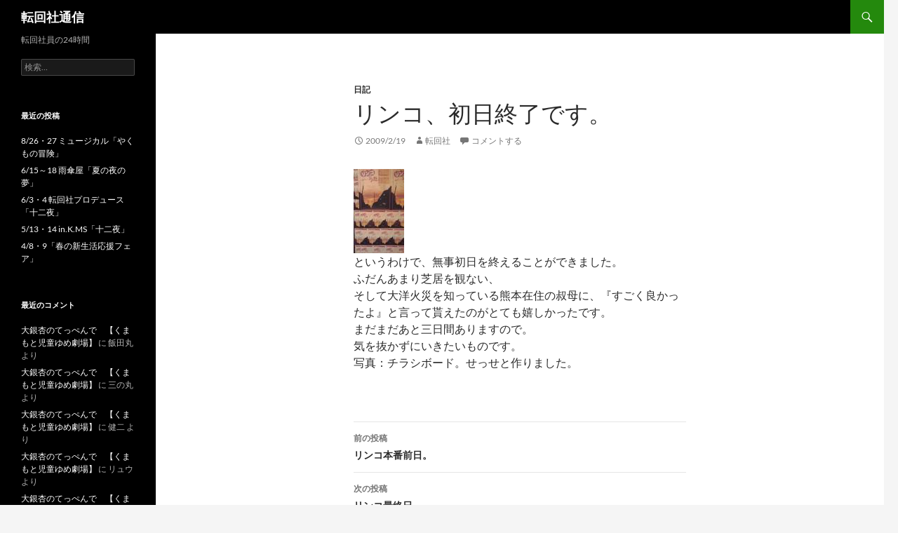

--- FILE ---
content_type: text/html; charset=UTF-8
request_url: http://blog.tenkai.org/2009/02/diary/%E3%83%AA%E3%83%B3%E3%82%B3%E3%80%81%E5%88%9D%E6%97%A5%E7%B5%82%E4%BA%86%E3%81%A7%E3%81%99%E3%80%82
body_size: 11361
content:
<!DOCTYPE html>
<!--[if IE 7]>
<html class="ie ie7" dir="ltr" lang="ja" prefix="og: https://ogp.me/ns#">
<![endif]-->
<!--[if IE 8]>
<html class="ie ie8" dir="ltr" lang="ja" prefix="og: https://ogp.me/ns#">
<![endif]-->
<!--[if !(IE 7) & !(IE 8)]><!-->
<html dir="ltr" lang="ja" prefix="og: https://ogp.me/ns#">
<!--<![endif]-->
<head>
	<meta charset="UTF-8">
	<meta name="viewport" content="width=device-width, initial-scale=1.0">
	
	<link rel="profile" href="https://gmpg.org/xfn/11">
	<link rel="pingback" href="http://blog.tenkai.org/xmlrpc.php">
	<!--[if lt IE 9]>
	<script src="http://blog.tenkai.org/nc-mpfswp/themes/twentyfourteen/js/html5.js?ver=3.7.0"></script>
	<![endif]-->
		<style>img:is([sizes="auto" i], [sizes^="auto," i]) { contain-intrinsic-size: 3000px 1500px }</style>
	
		<!-- All in One SEO 4.9.3 - aioseo.com -->
		<title>リンコ、初日終了です。 | 転回社通信</title>
	<meta name="description" content="というわけで、無事初日を終えることができました。 ふだんあまり芝居を観ない、 そして大洋火災を知っている熊本在" />
	<meta name="robots" content="max-image-preview:large" />
	<meta name="author" content="転回社"/>
	<meta name="keywords" content="日記" />
	<link rel="canonical" href="http://blog.tenkai.org/2009/02/diary/%e3%83%aa%e3%83%b3%e3%82%b3%e3%80%81%e5%88%9d%e6%97%a5%e7%b5%82%e4%ba%86%e3%81%a7%e3%81%99%e3%80%82" />
	<meta name="generator" content="All in One SEO (AIOSEO) 4.9.3" />
		<meta property="og:locale" content="ja_JP" />
		<meta property="og:site_name" content="転回社通信 | 転回社員の24時間" />
		<meta property="og:type" content="article" />
		<meta property="og:title" content="リンコ、初日終了です。 | 転回社通信" />
		<meta property="og:description" content="というわけで、無事初日を終えることができました。 ふだんあまり芝居を観ない、 そして大洋火災を知っている熊本在" />
		<meta property="og:url" content="http://blog.tenkai.org/2009/02/diary/%e3%83%aa%e3%83%b3%e3%82%b3%e3%80%81%e5%88%9d%e6%97%a5%e7%b5%82%e4%ba%86%e3%81%a7%e3%81%99%e3%80%82" />
		<meta property="article:published_time" content="2009-02-18T15:03:00+00:00" />
		<meta property="article:modified_time" content="2009-02-18T15:03:00+00:00" />
		<meta name="twitter:card" content="summary" />
		<meta name="twitter:title" content="リンコ、初日終了です。 | 転回社通信" />
		<meta name="twitter:description" content="というわけで、無事初日を終えることができました。 ふだんあまり芝居を観ない、 そして大洋火災を知っている熊本在" />
		<script type="application/ld+json" class="aioseo-schema">
			{"@context":"https:\/\/schema.org","@graph":[{"@type":"Article","@id":"http:\/\/blog.tenkai.org\/2009\/02\/diary\/%e3%83%aa%e3%83%b3%e3%82%b3%e3%80%81%e5%88%9d%e6%97%a5%e7%b5%82%e4%ba%86%e3%81%a7%e3%81%99%e3%80%82#article","name":"\u30ea\u30f3\u30b3\u3001\u521d\u65e5\u7d42\u4e86\u3067\u3059\u3002 | \u8ee2\u56de\u793e\u901a\u4fe1","headline":"\u30ea\u30f3\u30b3\u3001\u521d\u65e5\u7d42\u4e86\u3067\u3059\u3002","author":{"@id":"http:\/\/blog.tenkai.org\/author#author"},"publisher":{"@id":"http:\/\/blog.tenkai.org\/#organization"},"image":{"@type":"ImageObject","url":"http:\/\/blog.tenkai.org\/media\/7\/2009022311450600-090220_1748~01-small.jpg","@id":"http:\/\/blog.tenkai.org\/2009\/02\/diary\/%e3%83%aa%e3%83%b3%e3%82%b3%e3%80%81%e5%88%9d%e6%97%a5%e7%b5%82%e4%ba%86%e3%81%a7%e3%81%99%e3%80%82\/#articleImage"},"datePublished":"2009-02-19T00:03:00+09:00","dateModified":"2009-02-19T00:03:00+09:00","inLanguage":"ja","mainEntityOfPage":{"@id":"http:\/\/blog.tenkai.org\/2009\/02\/diary\/%e3%83%aa%e3%83%b3%e3%82%b3%e3%80%81%e5%88%9d%e6%97%a5%e7%b5%82%e4%ba%86%e3%81%a7%e3%81%99%e3%80%82#webpage"},"isPartOf":{"@id":"http:\/\/blog.tenkai.org\/2009\/02\/diary\/%e3%83%aa%e3%83%b3%e3%82%b3%e3%80%81%e5%88%9d%e6%97%a5%e7%b5%82%e4%ba%86%e3%81%a7%e3%81%99%e3%80%82#webpage"},"articleSection":"\u65e5\u8a18"},{"@type":"BreadcrumbList","@id":"http:\/\/blog.tenkai.org\/2009\/02\/diary\/%e3%83%aa%e3%83%b3%e3%82%b3%e3%80%81%e5%88%9d%e6%97%a5%e7%b5%82%e4%ba%86%e3%81%a7%e3%81%99%e3%80%82#breadcrumblist","itemListElement":[{"@type":"ListItem","@id":"http:\/\/blog.tenkai.org#listItem","position":1,"name":"Home","item":"http:\/\/blog.tenkai.org","nextItem":{"@type":"ListItem","@id":"http:\/\/blog.tenkai.org\/category\/diary#listItem","name":"\u65e5\u8a18"}},{"@type":"ListItem","@id":"http:\/\/blog.tenkai.org\/category\/diary#listItem","position":2,"name":"\u65e5\u8a18","item":"http:\/\/blog.tenkai.org\/category\/diary","nextItem":{"@type":"ListItem","@id":"http:\/\/blog.tenkai.org\/2009\/02\/diary\/%e3%83%aa%e3%83%b3%e3%82%b3%e3%80%81%e5%88%9d%e6%97%a5%e7%b5%82%e4%ba%86%e3%81%a7%e3%81%99%e3%80%82#listItem","name":"\u30ea\u30f3\u30b3\u3001\u521d\u65e5\u7d42\u4e86\u3067\u3059\u3002"},"previousItem":{"@type":"ListItem","@id":"http:\/\/blog.tenkai.org#listItem","name":"Home"}},{"@type":"ListItem","@id":"http:\/\/blog.tenkai.org\/2009\/02\/diary\/%e3%83%aa%e3%83%b3%e3%82%b3%e3%80%81%e5%88%9d%e6%97%a5%e7%b5%82%e4%ba%86%e3%81%a7%e3%81%99%e3%80%82#listItem","position":3,"name":"\u30ea\u30f3\u30b3\u3001\u521d\u65e5\u7d42\u4e86\u3067\u3059\u3002","previousItem":{"@type":"ListItem","@id":"http:\/\/blog.tenkai.org\/category\/diary#listItem","name":"\u65e5\u8a18"}}]},{"@type":"Organization","@id":"http:\/\/blog.tenkai.org\/#organization","name":"\u8ee2\u56de\u793e\u901a\u4fe1","description":"\u8ee2\u56de\u793e\u54e1\u306e24\u6642\u9593","url":"http:\/\/blog.tenkai.org\/"},{"@type":"Person","@id":"http:\/\/blog.tenkai.org\/author#author","url":"http:\/\/blog.tenkai.org\/author","name":"\u8ee2\u56de\u793e","image":{"@type":"ImageObject","@id":"http:\/\/blog.tenkai.org\/2009\/02\/diary\/%e3%83%aa%e3%83%b3%e3%82%b3%e3%80%81%e5%88%9d%e6%97%a5%e7%b5%82%e4%ba%86%e3%81%a7%e3%81%99%e3%80%82#authorImage","url":"https:\/\/secure.gravatar.com\/avatar\/e420958fb8dfee015409651213d3e8e78673a90a8d5fcf873bbedc3a3d86429f?s=96&d=retro&r=g","width":96,"height":96,"caption":"\u8ee2\u56de\u793e"}},{"@type":"WebPage","@id":"http:\/\/blog.tenkai.org\/2009\/02\/diary\/%e3%83%aa%e3%83%b3%e3%82%b3%e3%80%81%e5%88%9d%e6%97%a5%e7%b5%82%e4%ba%86%e3%81%a7%e3%81%99%e3%80%82#webpage","url":"http:\/\/blog.tenkai.org\/2009\/02\/diary\/%e3%83%aa%e3%83%b3%e3%82%b3%e3%80%81%e5%88%9d%e6%97%a5%e7%b5%82%e4%ba%86%e3%81%a7%e3%81%99%e3%80%82","name":"\u30ea\u30f3\u30b3\u3001\u521d\u65e5\u7d42\u4e86\u3067\u3059\u3002 | \u8ee2\u56de\u793e\u901a\u4fe1","description":"\u3068\u3044\u3046\u308f\u3051\u3067\u3001\u7121\u4e8b\u521d\u65e5\u3092\u7d42\u3048\u308b\u3053\u3068\u304c\u3067\u304d\u307e\u3057\u305f\u3002 \u3075\u3060\u3093\u3042\u307e\u308a\u829d\u5c45\u3092\u89b3\u306a\u3044\u3001 \u305d\u3057\u3066\u5927\u6d0b\u706b\u707d\u3092\u77e5\u3063\u3066\u3044\u308b\u718a\u672c\u5728","inLanguage":"ja","isPartOf":{"@id":"http:\/\/blog.tenkai.org\/#website"},"breadcrumb":{"@id":"http:\/\/blog.tenkai.org\/2009\/02\/diary\/%e3%83%aa%e3%83%b3%e3%82%b3%e3%80%81%e5%88%9d%e6%97%a5%e7%b5%82%e4%ba%86%e3%81%a7%e3%81%99%e3%80%82#breadcrumblist"},"author":{"@id":"http:\/\/blog.tenkai.org\/author#author"},"creator":{"@id":"http:\/\/blog.tenkai.org\/author#author"},"datePublished":"2009-02-19T00:03:00+09:00","dateModified":"2009-02-19T00:03:00+09:00"},{"@type":"WebSite","@id":"http:\/\/blog.tenkai.org\/#website","url":"http:\/\/blog.tenkai.org\/","name":"\u8ee2\u56de\u793e\u901a\u4fe1","description":"\u8ee2\u56de\u793e\u54e1\u306e24\u6642\u9593","inLanguage":"ja","publisher":{"@id":"http:\/\/blog.tenkai.org\/#organization"}}]}
		</script>
		<!-- All in One SEO -->

<link rel="alternate" type="application/rss+xml" title="転回社通信 &raquo; フィード" href="http://blog.tenkai.org/feed" />
<link rel="alternate" type="application/rss+xml" title="転回社通信 &raquo; コメントフィード" href="http://blog.tenkai.org/comments/feed" />
<link rel="alternate" type="application/rss+xml" title="転回社通信 &raquo; リンコ、初日終了です。 のコメントのフィード" href="http://blog.tenkai.org/2009/02/diary/%e3%83%aa%e3%83%b3%e3%82%b3%e3%80%81%e5%88%9d%e6%97%a5%e7%b5%82%e4%ba%86%e3%81%a7%e3%81%99%e3%80%82/feed" />
<script>
window._wpemojiSettings = {"baseUrl":"https:\/\/s.w.org\/images\/core\/emoji\/15.1.0\/72x72\/","ext":".png","svgUrl":"https:\/\/s.w.org\/images\/core\/emoji\/15.1.0\/svg\/","svgExt":".svg","source":{"concatemoji":"http:\/\/blog.tenkai.org\/wp-includes\/js\/wp-emoji-release.min.js"}};
/*! This file is auto-generated */
!function(i,n){var o,s,e;function c(e){try{var t={supportTests:e,timestamp:(new Date).valueOf()};sessionStorage.setItem(o,JSON.stringify(t))}catch(e){}}function p(e,t,n){e.clearRect(0,0,e.canvas.width,e.canvas.height),e.fillText(t,0,0);var t=new Uint32Array(e.getImageData(0,0,e.canvas.width,e.canvas.height).data),r=(e.clearRect(0,0,e.canvas.width,e.canvas.height),e.fillText(n,0,0),new Uint32Array(e.getImageData(0,0,e.canvas.width,e.canvas.height).data));return t.every(function(e,t){return e===r[t]})}function u(e,t,n){switch(t){case"flag":return n(e,"\ud83c\udff3\ufe0f\u200d\u26a7\ufe0f","\ud83c\udff3\ufe0f\u200b\u26a7\ufe0f")?!1:!n(e,"\ud83c\uddfa\ud83c\uddf3","\ud83c\uddfa\u200b\ud83c\uddf3")&&!n(e,"\ud83c\udff4\udb40\udc67\udb40\udc62\udb40\udc65\udb40\udc6e\udb40\udc67\udb40\udc7f","\ud83c\udff4\u200b\udb40\udc67\u200b\udb40\udc62\u200b\udb40\udc65\u200b\udb40\udc6e\u200b\udb40\udc67\u200b\udb40\udc7f");case"emoji":return!n(e,"\ud83d\udc26\u200d\ud83d\udd25","\ud83d\udc26\u200b\ud83d\udd25")}return!1}function f(e,t,n){var r="undefined"!=typeof WorkerGlobalScope&&self instanceof WorkerGlobalScope?new OffscreenCanvas(300,150):i.createElement("canvas"),a=r.getContext("2d",{willReadFrequently:!0}),o=(a.textBaseline="top",a.font="600 32px Arial",{});return e.forEach(function(e){o[e]=t(a,e,n)}),o}function t(e){var t=i.createElement("script");t.src=e,t.defer=!0,i.head.appendChild(t)}"undefined"!=typeof Promise&&(o="wpEmojiSettingsSupports",s=["flag","emoji"],n.supports={everything:!0,everythingExceptFlag:!0},e=new Promise(function(e){i.addEventListener("DOMContentLoaded",e,{once:!0})}),new Promise(function(t){var n=function(){try{var e=JSON.parse(sessionStorage.getItem(o));if("object"==typeof e&&"number"==typeof e.timestamp&&(new Date).valueOf()<e.timestamp+604800&&"object"==typeof e.supportTests)return e.supportTests}catch(e){}return null}();if(!n){if("undefined"!=typeof Worker&&"undefined"!=typeof OffscreenCanvas&&"undefined"!=typeof URL&&URL.createObjectURL&&"undefined"!=typeof Blob)try{var e="postMessage("+f.toString()+"("+[JSON.stringify(s),u.toString(),p.toString()].join(",")+"));",r=new Blob([e],{type:"text/javascript"}),a=new Worker(URL.createObjectURL(r),{name:"wpTestEmojiSupports"});return void(a.onmessage=function(e){c(n=e.data),a.terminate(),t(n)})}catch(e){}c(n=f(s,u,p))}t(n)}).then(function(e){for(var t in e)n.supports[t]=e[t],n.supports.everything=n.supports.everything&&n.supports[t],"flag"!==t&&(n.supports.everythingExceptFlag=n.supports.everythingExceptFlag&&n.supports[t]);n.supports.everythingExceptFlag=n.supports.everythingExceptFlag&&!n.supports.flag,n.DOMReady=!1,n.readyCallback=function(){n.DOMReady=!0}}).then(function(){return e}).then(function(){var e;n.supports.everything||(n.readyCallback(),(e=n.source||{}).concatemoji?t(e.concatemoji):e.wpemoji&&e.twemoji&&(t(e.twemoji),t(e.wpemoji)))}))}((window,document),window._wpemojiSettings);
</script>
<style id='wp-emoji-styles-inline-css'>

	img.wp-smiley, img.emoji {
		display: inline !important;
		border: none !important;
		box-shadow: none !important;
		height: 1em !important;
		width: 1em !important;
		margin: 0 0.07em !important;
		vertical-align: -0.1em !important;
		background: none !important;
		padding: 0 !important;
	}
</style>
<link rel='stylesheet' id='wp-block-library-css' href='http://blog.tenkai.org/wp-includes/css/dist/block-library/style.min.css' media='all' />
<style id='wp-block-library-theme-inline-css'>
.wp-block-audio :where(figcaption){color:#555;font-size:13px;text-align:center}.is-dark-theme .wp-block-audio :where(figcaption){color:#ffffffa6}.wp-block-audio{margin:0 0 1em}.wp-block-code{border:1px solid #ccc;border-radius:4px;font-family:Menlo,Consolas,monaco,monospace;padding:.8em 1em}.wp-block-embed :where(figcaption){color:#555;font-size:13px;text-align:center}.is-dark-theme .wp-block-embed :where(figcaption){color:#ffffffa6}.wp-block-embed{margin:0 0 1em}.blocks-gallery-caption{color:#555;font-size:13px;text-align:center}.is-dark-theme .blocks-gallery-caption{color:#ffffffa6}:root :where(.wp-block-image figcaption){color:#555;font-size:13px;text-align:center}.is-dark-theme :root :where(.wp-block-image figcaption){color:#ffffffa6}.wp-block-image{margin:0 0 1em}.wp-block-pullquote{border-bottom:4px solid;border-top:4px solid;color:currentColor;margin-bottom:1.75em}.wp-block-pullquote cite,.wp-block-pullquote footer,.wp-block-pullquote__citation{color:currentColor;font-size:.8125em;font-style:normal;text-transform:uppercase}.wp-block-quote{border-left:.25em solid;margin:0 0 1.75em;padding-left:1em}.wp-block-quote cite,.wp-block-quote footer{color:currentColor;font-size:.8125em;font-style:normal;position:relative}.wp-block-quote:where(.has-text-align-right){border-left:none;border-right:.25em solid;padding-left:0;padding-right:1em}.wp-block-quote:where(.has-text-align-center){border:none;padding-left:0}.wp-block-quote.is-large,.wp-block-quote.is-style-large,.wp-block-quote:where(.is-style-plain){border:none}.wp-block-search .wp-block-search__label{font-weight:700}.wp-block-search__button{border:1px solid #ccc;padding:.375em .625em}:where(.wp-block-group.has-background){padding:1.25em 2.375em}.wp-block-separator.has-css-opacity{opacity:.4}.wp-block-separator{border:none;border-bottom:2px solid;margin-left:auto;margin-right:auto}.wp-block-separator.has-alpha-channel-opacity{opacity:1}.wp-block-separator:not(.is-style-wide):not(.is-style-dots){width:100px}.wp-block-separator.has-background:not(.is-style-dots){border-bottom:none;height:1px}.wp-block-separator.has-background:not(.is-style-wide):not(.is-style-dots){height:2px}.wp-block-table{margin:0 0 1em}.wp-block-table td,.wp-block-table th{word-break:normal}.wp-block-table :where(figcaption){color:#555;font-size:13px;text-align:center}.is-dark-theme .wp-block-table :where(figcaption){color:#ffffffa6}.wp-block-video :where(figcaption){color:#555;font-size:13px;text-align:center}.is-dark-theme .wp-block-video :where(figcaption){color:#ffffffa6}.wp-block-video{margin:0 0 1em}:root :where(.wp-block-template-part.has-background){margin-bottom:0;margin-top:0;padding:1.25em 2.375em}
</style>
<style id='classic-theme-styles-inline-css'>
/*! This file is auto-generated */
.wp-block-button__link{color:#fff;background-color:#32373c;border-radius:9999px;box-shadow:none;text-decoration:none;padding:calc(.667em + 2px) calc(1.333em + 2px);font-size:1.125em}.wp-block-file__button{background:#32373c;color:#fff;text-decoration:none}
</style>
<link rel='stylesheet' id='aioseo/css/src/vue/standalone/blocks/table-of-contents/global.scss-css' href='http://blog.tenkai.org/nc-mpfswp/plugins/all-in-one-seo-pack/dist/Lite/assets/css/table-of-contents/global.e90f6d47.css' media='all' />
<style id='global-styles-inline-css'>
:root{--wp--preset--aspect-ratio--square: 1;--wp--preset--aspect-ratio--4-3: 4/3;--wp--preset--aspect-ratio--3-4: 3/4;--wp--preset--aspect-ratio--3-2: 3/2;--wp--preset--aspect-ratio--2-3: 2/3;--wp--preset--aspect-ratio--16-9: 16/9;--wp--preset--aspect-ratio--9-16: 9/16;--wp--preset--color--black: #000;--wp--preset--color--cyan-bluish-gray: #abb8c3;--wp--preset--color--white: #fff;--wp--preset--color--pale-pink: #f78da7;--wp--preset--color--vivid-red: #cf2e2e;--wp--preset--color--luminous-vivid-orange: #ff6900;--wp--preset--color--luminous-vivid-amber: #fcb900;--wp--preset--color--light-green-cyan: #7bdcb5;--wp--preset--color--vivid-green-cyan: #00d084;--wp--preset--color--pale-cyan-blue: #8ed1fc;--wp--preset--color--vivid-cyan-blue: #0693e3;--wp--preset--color--vivid-purple: #9b51e0;--wp--preset--color--green: #24890d;--wp--preset--color--dark-gray: #2b2b2b;--wp--preset--color--medium-gray: #767676;--wp--preset--color--light-gray: #f5f5f5;--wp--preset--gradient--vivid-cyan-blue-to-vivid-purple: linear-gradient(135deg,rgba(6,147,227,1) 0%,rgb(155,81,224) 100%);--wp--preset--gradient--light-green-cyan-to-vivid-green-cyan: linear-gradient(135deg,rgb(122,220,180) 0%,rgb(0,208,130) 100%);--wp--preset--gradient--luminous-vivid-amber-to-luminous-vivid-orange: linear-gradient(135deg,rgba(252,185,0,1) 0%,rgba(255,105,0,1) 100%);--wp--preset--gradient--luminous-vivid-orange-to-vivid-red: linear-gradient(135deg,rgba(255,105,0,1) 0%,rgb(207,46,46) 100%);--wp--preset--gradient--very-light-gray-to-cyan-bluish-gray: linear-gradient(135deg,rgb(238,238,238) 0%,rgb(169,184,195) 100%);--wp--preset--gradient--cool-to-warm-spectrum: linear-gradient(135deg,rgb(74,234,220) 0%,rgb(151,120,209) 20%,rgb(207,42,186) 40%,rgb(238,44,130) 60%,rgb(251,105,98) 80%,rgb(254,248,76) 100%);--wp--preset--gradient--blush-light-purple: linear-gradient(135deg,rgb(255,206,236) 0%,rgb(152,150,240) 100%);--wp--preset--gradient--blush-bordeaux: linear-gradient(135deg,rgb(254,205,165) 0%,rgb(254,45,45) 50%,rgb(107,0,62) 100%);--wp--preset--gradient--luminous-dusk: linear-gradient(135deg,rgb(255,203,112) 0%,rgb(199,81,192) 50%,rgb(65,88,208) 100%);--wp--preset--gradient--pale-ocean: linear-gradient(135deg,rgb(255,245,203) 0%,rgb(182,227,212) 50%,rgb(51,167,181) 100%);--wp--preset--gradient--electric-grass: linear-gradient(135deg,rgb(202,248,128) 0%,rgb(113,206,126) 100%);--wp--preset--gradient--midnight: linear-gradient(135deg,rgb(2,3,129) 0%,rgb(40,116,252) 100%);--wp--preset--font-size--small: 13px;--wp--preset--font-size--medium: 20px;--wp--preset--font-size--large: 36px;--wp--preset--font-size--x-large: 42px;--wp--preset--spacing--20: 0.44rem;--wp--preset--spacing--30: 0.67rem;--wp--preset--spacing--40: 1rem;--wp--preset--spacing--50: 1.5rem;--wp--preset--spacing--60: 2.25rem;--wp--preset--spacing--70: 3.38rem;--wp--preset--spacing--80: 5.06rem;--wp--preset--shadow--natural: 6px 6px 9px rgba(0, 0, 0, 0.2);--wp--preset--shadow--deep: 12px 12px 50px rgba(0, 0, 0, 0.4);--wp--preset--shadow--sharp: 6px 6px 0px rgba(0, 0, 0, 0.2);--wp--preset--shadow--outlined: 6px 6px 0px -3px rgba(255, 255, 255, 1), 6px 6px rgba(0, 0, 0, 1);--wp--preset--shadow--crisp: 6px 6px 0px rgba(0, 0, 0, 1);}:where(.is-layout-flex){gap: 0.5em;}:where(.is-layout-grid){gap: 0.5em;}body .is-layout-flex{display: flex;}.is-layout-flex{flex-wrap: wrap;align-items: center;}.is-layout-flex > :is(*, div){margin: 0;}body .is-layout-grid{display: grid;}.is-layout-grid > :is(*, div){margin: 0;}:where(.wp-block-columns.is-layout-flex){gap: 2em;}:where(.wp-block-columns.is-layout-grid){gap: 2em;}:where(.wp-block-post-template.is-layout-flex){gap: 1.25em;}:where(.wp-block-post-template.is-layout-grid){gap: 1.25em;}.has-black-color{color: var(--wp--preset--color--black) !important;}.has-cyan-bluish-gray-color{color: var(--wp--preset--color--cyan-bluish-gray) !important;}.has-white-color{color: var(--wp--preset--color--white) !important;}.has-pale-pink-color{color: var(--wp--preset--color--pale-pink) !important;}.has-vivid-red-color{color: var(--wp--preset--color--vivid-red) !important;}.has-luminous-vivid-orange-color{color: var(--wp--preset--color--luminous-vivid-orange) !important;}.has-luminous-vivid-amber-color{color: var(--wp--preset--color--luminous-vivid-amber) !important;}.has-light-green-cyan-color{color: var(--wp--preset--color--light-green-cyan) !important;}.has-vivid-green-cyan-color{color: var(--wp--preset--color--vivid-green-cyan) !important;}.has-pale-cyan-blue-color{color: var(--wp--preset--color--pale-cyan-blue) !important;}.has-vivid-cyan-blue-color{color: var(--wp--preset--color--vivid-cyan-blue) !important;}.has-vivid-purple-color{color: var(--wp--preset--color--vivid-purple) !important;}.has-black-background-color{background-color: var(--wp--preset--color--black) !important;}.has-cyan-bluish-gray-background-color{background-color: var(--wp--preset--color--cyan-bluish-gray) !important;}.has-white-background-color{background-color: var(--wp--preset--color--white) !important;}.has-pale-pink-background-color{background-color: var(--wp--preset--color--pale-pink) !important;}.has-vivid-red-background-color{background-color: var(--wp--preset--color--vivid-red) !important;}.has-luminous-vivid-orange-background-color{background-color: var(--wp--preset--color--luminous-vivid-orange) !important;}.has-luminous-vivid-amber-background-color{background-color: var(--wp--preset--color--luminous-vivid-amber) !important;}.has-light-green-cyan-background-color{background-color: var(--wp--preset--color--light-green-cyan) !important;}.has-vivid-green-cyan-background-color{background-color: var(--wp--preset--color--vivid-green-cyan) !important;}.has-pale-cyan-blue-background-color{background-color: var(--wp--preset--color--pale-cyan-blue) !important;}.has-vivid-cyan-blue-background-color{background-color: var(--wp--preset--color--vivid-cyan-blue) !important;}.has-vivid-purple-background-color{background-color: var(--wp--preset--color--vivid-purple) !important;}.has-black-border-color{border-color: var(--wp--preset--color--black) !important;}.has-cyan-bluish-gray-border-color{border-color: var(--wp--preset--color--cyan-bluish-gray) !important;}.has-white-border-color{border-color: var(--wp--preset--color--white) !important;}.has-pale-pink-border-color{border-color: var(--wp--preset--color--pale-pink) !important;}.has-vivid-red-border-color{border-color: var(--wp--preset--color--vivid-red) !important;}.has-luminous-vivid-orange-border-color{border-color: var(--wp--preset--color--luminous-vivid-orange) !important;}.has-luminous-vivid-amber-border-color{border-color: var(--wp--preset--color--luminous-vivid-amber) !important;}.has-light-green-cyan-border-color{border-color: var(--wp--preset--color--light-green-cyan) !important;}.has-vivid-green-cyan-border-color{border-color: var(--wp--preset--color--vivid-green-cyan) !important;}.has-pale-cyan-blue-border-color{border-color: var(--wp--preset--color--pale-cyan-blue) !important;}.has-vivid-cyan-blue-border-color{border-color: var(--wp--preset--color--vivid-cyan-blue) !important;}.has-vivid-purple-border-color{border-color: var(--wp--preset--color--vivid-purple) !important;}.has-vivid-cyan-blue-to-vivid-purple-gradient-background{background: var(--wp--preset--gradient--vivid-cyan-blue-to-vivid-purple) !important;}.has-light-green-cyan-to-vivid-green-cyan-gradient-background{background: var(--wp--preset--gradient--light-green-cyan-to-vivid-green-cyan) !important;}.has-luminous-vivid-amber-to-luminous-vivid-orange-gradient-background{background: var(--wp--preset--gradient--luminous-vivid-amber-to-luminous-vivid-orange) !important;}.has-luminous-vivid-orange-to-vivid-red-gradient-background{background: var(--wp--preset--gradient--luminous-vivid-orange-to-vivid-red) !important;}.has-very-light-gray-to-cyan-bluish-gray-gradient-background{background: var(--wp--preset--gradient--very-light-gray-to-cyan-bluish-gray) !important;}.has-cool-to-warm-spectrum-gradient-background{background: var(--wp--preset--gradient--cool-to-warm-spectrum) !important;}.has-blush-light-purple-gradient-background{background: var(--wp--preset--gradient--blush-light-purple) !important;}.has-blush-bordeaux-gradient-background{background: var(--wp--preset--gradient--blush-bordeaux) !important;}.has-luminous-dusk-gradient-background{background: var(--wp--preset--gradient--luminous-dusk) !important;}.has-pale-ocean-gradient-background{background: var(--wp--preset--gradient--pale-ocean) !important;}.has-electric-grass-gradient-background{background: var(--wp--preset--gradient--electric-grass) !important;}.has-midnight-gradient-background{background: var(--wp--preset--gradient--midnight) !important;}.has-small-font-size{font-size: var(--wp--preset--font-size--small) !important;}.has-medium-font-size{font-size: var(--wp--preset--font-size--medium) !important;}.has-large-font-size{font-size: var(--wp--preset--font-size--large) !important;}.has-x-large-font-size{font-size: var(--wp--preset--font-size--x-large) !important;}
:where(.wp-block-post-template.is-layout-flex){gap: 1.25em;}:where(.wp-block-post-template.is-layout-grid){gap: 1.25em;}
:where(.wp-block-columns.is-layout-flex){gap: 2em;}:where(.wp-block-columns.is-layout-grid){gap: 2em;}
:root :where(.wp-block-pullquote){font-size: 1.5em;line-height: 1.6;}
</style>
<link rel='stylesheet' id='twentyfourteen-lato-css' href='http://blog.tenkai.org/nc-mpfswp/themes/twentyfourteen/fonts/font-lato.css' media='all' />
<link rel='stylesheet' id='genericons-css' href='http://blog.tenkai.org/nc-mpfswp/themes/twentyfourteen/genericons/genericons.css' media='all' />
<link rel='stylesheet' id='twentyfourteen-style-css' href='http://blog.tenkai.org/nc-mpfswp/themes/twentyfourteen/style.css' media='all' />
<link rel='stylesheet' id='twentyfourteen-block-style-css' href='http://blog.tenkai.org/nc-mpfswp/themes/twentyfourteen/css/blocks.css' media='all' />
<!--[if lt IE 9]>
<link rel='stylesheet' id='twentyfourteen-ie-css' href='http://blog.tenkai.org/nc-mpfswp/themes/twentyfourteen/css/ie.css' media='all' />
<![endif]-->
<script src="http://blog.tenkai.org/wp-includes/js/jquery/jquery.min.js" id="jquery-core-js"></script>
<script src="http://blog.tenkai.org/wp-includes/js/jquery/jquery-migrate.min.js" id="jquery-migrate-js"></script>
<script src="http://blog.tenkai.org/nc-mpfswp/themes/twentyfourteen/js/functions.js" id="twentyfourteen-script-js" defer data-wp-strategy="defer"></script>
<link rel="https://api.w.org/" href="http://blog.tenkai.org/wp-json/" /><link rel="alternate" title="JSON" type="application/json" href="http://blog.tenkai.org/wp-json/wp/v2/posts/590" /><link rel='shortlink' href='http://blog.tenkai.org/?p=590' />
<link rel="alternate" title="oEmbed (JSON)" type="application/json+oembed" href="http://blog.tenkai.org/wp-json/oembed/1.0/embed?url=http%3A%2F%2Fblog.tenkai.org%2F2009%2F02%2Fdiary%2F%25e3%2583%25aa%25e3%2583%25b3%25e3%2582%25b3%25e3%2580%2581%25e5%2588%259d%25e6%2597%25a5%25e7%25b5%2582%25e4%25ba%2586%25e3%2581%25a7%25e3%2581%2599%25e3%2580%2582" />
<link rel="alternate" title="oEmbed (XML)" type="text/xml+oembed" href="http://blog.tenkai.org/wp-json/oembed/1.0/embed?url=http%3A%2F%2Fblog.tenkai.org%2F2009%2F02%2Fdiary%2F%25e3%2583%25aa%25e3%2583%25b3%25e3%2582%25b3%25e3%2580%2581%25e5%2588%259d%25e6%2597%25a5%25e7%25b5%2582%25e4%25ba%2586%25e3%2581%25a7%25e3%2581%2599%25e3%2580%2582&#038;format=xml" />
<script type="text/javascript">
(function(url){
	if(/(?:Chrome\/26\.0\.1410\.63 Safari\/537\.31|WordfenceTestMonBot)/.test(navigator.userAgent)){ return; }
	var addEvent = function(evt, handler) {
		if (window.addEventListener) {
			document.addEventListener(evt, handler, false);
		} else if (window.attachEvent) {
			document.attachEvent('on' + evt, handler);
		}
	};
	var removeEvent = function(evt, handler) {
		if (window.removeEventListener) {
			document.removeEventListener(evt, handler, false);
		} else if (window.detachEvent) {
			document.detachEvent('on' + evt, handler);
		}
	};
	var evts = 'contextmenu dblclick drag dragend dragenter dragleave dragover dragstart drop keydown keypress keyup mousedown mousemove mouseout mouseover mouseup mousewheel scroll'.split(' ');
	var logHuman = function() {
		if (window.wfLogHumanRan) { return; }
		window.wfLogHumanRan = true;
		var wfscr = document.createElement('script');
		wfscr.type = 'text/javascript';
		wfscr.async = true;
		wfscr.src = url + '&r=' + Math.random();
		(document.getElementsByTagName('head')[0]||document.getElementsByTagName('body')[0]).appendChild(wfscr);
		for (var i = 0; i < evts.length; i++) {
			removeEvent(evts[i], logHuman);
		}
	};
	for (var i = 0; i < evts.length; i++) {
		addEvent(evts[i], logHuman);
	}
})('//blog.tenkai.org/?wordfence_lh=1&hid=45DD612DEFA7AFB4DDABBE80EADDB86C');
</script><style>.recentcomments a{display:inline !important;padding:0 !important;margin:0 !important;}</style></head>

<body class="wp-singular post-template-default single single-post postid-590 single-format-standard wp-embed-responsive wp-theme-twentyfourteen group-blog masthead-fixed full-width singular">
<a class="screen-reader-text skip-link" href="#content">
	コンテンツへスキップ</a>
<div id="page" class="hfeed site">
		
	<header id="masthead" class="site-header">
		<div class="header-main">
			<h1 class="site-title"><a href="http://blog.tenkai.org/" rel="home" >転回社通信</a></h1>

			<div class="search-toggle">
				<a href="#search-container" class="screen-reader-text" aria-expanded="false" aria-controls="search-container">
					検索				</a>
			</div>

			<nav id="primary-navigation" class="site-navigation primary-navigation">
				<button class="menu-toggle">メインメニュー</button>
				<div id="primary-menu" class="nav-menu"></div>
			</nav>
		</div>

		<div id="search-container" class="search-box-wrapper hide">
			<div class="search-box">
				<form role="search" method="get" class="search-form" action="http://blog.tenkai.org/">
				<label>
					<span class="screen-reader-text">検索:</span>
					<input type="search" class="search-field" placeholder="検索&hellip;" value="" name="s" />
				</label>
				<input type="submit" class="search-submit" value="検索" />
			</form>			</div>
		</div>
	</header><!-- #masthead -->

	<div id="main" class="site-main">

	<div id="primary" class="content-area">
		<div id="content" class="site-content" role="main">
			
<article id="post-590" class="post-590 post type-post status-publish format-standard hentry category-diary">
	
	<header class="entry-header">
				<div class="entry-meta">
			<span class="cat-links"><a href="http://blog.tenkai.org/category/diary" rel="category tag">日記</a></span>
		</div>
			<h1 class="entry-title">リンコ、初日終了です。</h1>
		<div class="entry-meta">
			<span class="entry-date"><a href="http://blog.tenkai.org/2009/02/diary/%e3%83%aa%e3%83%b3%e3%82%b3%e3%80%81%e5%88%9d%e6%97%a5%e7%b5%82%e4%ba%86%e3%81%a7%e3%81%99%e3%80%82" rel="bookmark"><time class="entry-date" datetime="2009-02-19T00:03:00+09:00">2009/2/19</time></a></span> <span class="byline"><span class="author vcard"><a class="url fn n" href="http://blog.tenkai.org/author" rel="author">転回社</a></span></span>			<span class="comments-link"><a href="http://blog.tenkai.org/2009/02/diary/%e3%83%aa%e3%83%b3%e3%82%b3%e3%80%81%e5%88%9d%e6%97%a5%e7%b5%82%e4%ba%86%e3%81%a7%e3%81%99%e3%80%82#respond">コメントする</a></span>
						</div><!-- .entry-meta -->
	</header><!-- .entry-header -->

		<div class="entry-content">
		<div class="leftbox"><a href="http://blog.tenkai.org/media/7/2009022311450600-090220_1748~01.jpg" target="_blank"><img decoding="async" src="http://blog.tenkai.org/media/7/2009022311450600-090220_1748~01-small.jpg" width="72" hight="120" alt="2009022311450600-090220_1748~01-small.jpg" title="2009022311450600-090220_1748~01-small.jpg" /></a></div>
<p>というわけで、無事初日を終えることができました。<br />
ふだんあまり芝居を観ない、<br />
そして大洋火災を知っている熊本在住の叔母に、『すごく良かったよ』と言って貰えたのがとても嬉しかったです。<br />
まだまだあと三日間ありますので。<br />
気を抜かずにいきたいものです。<br />
写真：チラシボード。せっせと作りました。</p>
	</div><!-- .entry-content -->
	
	</article><!-- #post-590 -->
		<nav class="navigation post-navigation">
		<h1 class="screen-reader-text">
			投稿ナビゲーション		</h1>
		<div class="nav-links">
			<a href="http://blog.tenkai.org/2009/02/diary/%e3%83%aa%e3%83%b3%e3%82%b3%e6%9c%ac%e7%95%aa%e5%89%8d%e6%97%a5%e3%80%82" rel="prev"><span class="meta-nav">前の投稿</span>リンコ本番前日。</a><a href="http://blog.tenkai.org/2009/02/diary/%e3%83%aa%e3%83%b3%e3%82%b3%e6%9c%80%e7%b5%82%e6%97%a5%e3%80%82" rel="next"><span class="meta-nav">次の投稿</span>リンコ最終日。</a>			</div><!-- .nav-links -->
		</nav><!-- .navigation -->
		
<div id="comments" class="comments-area">

	
		<div id="respond" class="comment-respond">
		<h3 id="reply-title" class="comment-reply-title">コメントを残す <small><a rel="nofollow" id="cancel-comment-reply-link" href="/2009/02/diary/%E3%83%AA%E3%83%B3%E3%82%B3%E3%80%81%E5%88%9D%E6%97%A5%E7%B5%82%E4%BA%86%E3%81%A7%E3%81%99%E3%80%82#respond" style="display:none;">コメントをキャンセル</a></small></h3><form action="http://blog.tenkai.org/wp-comments-post.php" method="post" id="commentform" class="comment-form" novalidate><p class="comment-notes"><span id="email-notes">メールアドレスが公開されることはありません。</span> <span class="required-field-message"><span class="required">※</span> が付いている欄は必須項目です</span></p><p class="comment-form-comment"><label for="comment">コメント <span class="required">※</span></label> <textarea id="comment" name="comment" cols="45" rows="8" maxlength="65525" required></textarea></p><p class="comment-form-author"><label for="author">名前 <span class="required">※</span></label> <input id="author" name="author" type="text" value="" size="30" maxlength="245" autocomplete="name" required /></p>
<p class="comment-form-email"><label for="email">メール <span class="required">※</span></label> <input id="email" name="email" type="email" value="" size="30" maxlength="100" aria-describedby="email-notes" autocomplete="email" required /></p>
<p class="comment-form-url"><label for="url">サイト</label> <input id="url" name="url" type="url" value="" size="30" maxlength="200" autocomplete="url" /></p>
<p class="comment-form-cookies-consent"><input id="wp-comment-cookies-consent" name="wp-comment-cookies-consent" type="checkbox" value="yes" /> <label for="wp-comment-cookies-consent">次回のコメントで使用するためブラウザーに自分の名前、メールアドレス、サイトを保存する。</label></p>
<p><img src="http://blog.tenkai.org/nc-mpfswp/siteguard/1283670933.png" alt="CAPTCHA"></p><p><label for="siteguard_captcha">上に表示された文字を入力してください。</label><br /><input type="text" name="siteguard_captcha" id="siteguard_captcha" class="input" value="" size="10" aria-required="true" /><input type="hidden" name="siteguard_captcha_prefix" id="siteguard_captcha_prefix" value="1283670933" /></p><p class="form-submit"><input name="submit" type="submit" id="submit" class="submit" value="コメントを送信" /> <input type='hidden' name='comment_post_ID' value='590' id='comment_post_ID' />
<input type='hidden' name='comment_parent' id='comment_parent' value='0' />
</p><p style="display: none;"><input type="hidden" id="akismet_comment_nonce" name="akismet_comment_nonce" value="27256a935a" /></p><p style="display: none !important;" class="akismet-fields-container" data-prefix="ak_"><label>&#916;<textarea name="ak_hp_textarea" cols="45" rows="8" maxlength="100"></textarea></label><input type="hidden" id="ak_js_1" name="ak_js" value="152"/><script>document.getElementById( "ak_js_1" ).setAttribute( "value", ( new Date() ).getTime() );</script></p></form>	</div><!-- #respond -->
	<p class="akismet_comment_form_privacy_notice">このサイトはスパムを低減するために Akismet を使っています。<a href="https://akismet.com/privacy/" target="_blank" rel="nofollow noopener">コメントデータの処理方法の詳細はこちらをご覧ください</a>。</p>
</div><!-- #comments -->
		</div><!-- #content -->
	</div><!-- #primary -->

<div id="secondary">
		<h2 class="site-description">転回社員の24時間</h2>
	
	
		<div id="primary-sidebar" class="primary-sidebar widget-area" role="complementary">
		<aside id="search-2" class="widget widget_search"><form role="search" method="get" class="search-form" action="http://blog.tenkai.org/">
				<label>
					<span class="screen-reader-text">検索:</span>
					<input type="search" class="search-field" placeholder="検索&hellip;" value="" name="s" />
				</label>
				<input type="submit" class="search-submit" value="検索" />
			</form></aside>
		<aside id="recent-posts-2" class="widget widget_recent_entries">
		<h1 class="widget-title">最近の投稿</h1><nav aria-label="最近の投稿">
		<ul>
											<li>
					<a href="http://blog.tenkai.org/2017/08/other/826%e3%83%bb27yakumo">8/26・27 ミュージカル「やくもの冒険」</a>
									</li>
											<li>
					<a href="http://blog.tenkai.org/2017/06/other/ama-natsu">6/15～18 雨傘屋「夏の夜の夢」</a>
									</li>
											<li>
					<a href="http://blog.tenkai.org/2017/05/other/tenkai12ya">6/3・4 転回社プロデュース「十二夜」</a>
									</li>
											<li>
					<a href="http://blog.tenkai.org/2017/05/other/513%e3%83%bb14">5/13・14 in.K.MS「十二夜」</a>
									</li>
											<li>
					<a href="http://blog.tenkai.org/2017/04/other/newlife">4/8・9「春の新生活応援フェア」</a>
									</li>
					</ul>

		</nav></aside><aside id="recent-comments-2" class="widget widget_recent_comments"><h1 class="widget-title">最近のコメント</h1><nav aria-label="最近のコメント"><ul id="recentcomments"><li class="recentcomments"><a href="http://blog.tenkai.org/2008/07/diary/%e5%a4%a7%e9%8a%80%e6%9d%8f%e3%81%ae%e3%81%a6%e3%81%a3%e3%81%ba%e3%82%93%e3%81%a7%e3%80%80%e3%80%90%e3%81%8f%e3%81%be%e3%82%82%e3%81%a8%e5%85%90%e7%ab%a5%e3%82%86%e3%82%81%e5%8a%87%e5%a0%b4%e3%80%91#comment-80">大銀杏のてっぺんで　【くまもと児童ゆめ劇場】</a> に <span class="comment-author-link">飯田丸</span> より</li><li class="recentcomments"><a href="http://blog.tenkai.org/2008/07/diary/%e5%a4%a7%e9%8a%80%e6%9d%8f%e3%81%ae%e3%81%a6%e3%81%a3%e3%81%ba%e3%82%93%e3%81%a7%e3%80%80%e3%80%90%e3%81%8f%e3%81%be%e3%82%82%e3%81%a8%e5%85%90%e7%ab%a5%e3%82%86%e3%82%81%e5%8a%87%e5%a0%b4%e3%80%91#comment-79">大銀杏のてっぺんで　【くまもと児童ゆめ劇場】</a> に <span class="comment-author-link">三の丸</span> より</li><li class="recentcomments"><a href="http://blog.tenkai.org/2008/07/diary/%e5%a4%a7%e9%8a%80%e6%9d%8f%e3%81%ae%e3%81%a6%e3%81%a3%e3%81%ba%e3%82%93%e3%81%a7%e3%80%80%e3%80%90%e3%81%8f%e3%81%be%e3%82%82%e3%81%a8%e5%85%90%e7%ab%a5%e3%82%86%e3%82%81%e5%8a%87%e5%a0%b4%e3%80%91#comment-78">大銀杏のてっぺんで　【くまもと児童ゆめ劇場】</a> に <span class="comment-author-link">健二</span> より</li><li class="recentcomments"><a href="http://blog.tenkai.org/2008/07/diary/%e5%a4%a7%e9%8a%80%e6%9d%8f%e3%81%ae%e3%81%a6%e3%81%a3%e3%81%ba%e3%82%93%e3%81%a7%e3%80%80%e3%80%90%e3%81%8f%e3%81%be%e3%82%82%e3%81%a8%e5%85%90%e7%ab%a5%e3%82%86%e3%82%81%e5%8a%87%e5%a0%b4%e3%80%91#comment-76">大銀杏のてっぺんで　【くまもと児童ゆめ劇場】</a> に <span class="comment-author-link">リュウ</span> より</li><li class="recentcomments"><a href="http://blog.tenkai.org/2008/07/diary/%e5%a4%a7%e9%8a%80%e6%9d%8f%e3%81%ae%e3%81%a6%e3%81%a3%e3%81%ba%e3%82%93%e3%81%a7%e3%80%80%e3%80%90%e3%81%8f%e3%81%be%e3%82%82%e3%81%a8%e5%85%90%e7%ab%a5%e3%82%86%e3%82%81%e5%8a%87%e5%a0%b4%e3%80%91#comment-75">大銀杏のてっぺんで　【くまもと児童ゆめ劇場】</a> に <span class="comment-author-link">健二</span> より</li></ul></nav></aside><aside id="archives-2" class="widget widget_archive"><h1 class="widget-title">アーカイブ</h1><nav aria-label="アーカイブ">
			<ul>
					<li><a href='http://blog.tenkai.org/2017/08'>2017年8月</a></li>
	<li><a href='http://blog.tenkai.org/2017/06'>2017年6月</a></li>
	<li><a href='http://blog.tenkai.org/2017/05'>2017年5月</a></li>
	<li><a href='http://blog.tenkai.org/2017/04'>2017年4月</a></li>
	<li><a href='http://blog.tenkai.org/2017/03'>2017年3月</a></li>
	<li><a href='http://blog.tenkai.org/2017/02'>2017年2月</a></li>
	<li><a href='http://blog.tenkai.org/2017/01'>2017年1月</a></li>
	<li><a href='http://blog.tenkai.org/2016/12'>2016年12月</a></li>
	<li><a href='http://blog.tenkai.org/2016/11'>2016年11月</a></li>
	<li><a href='http://blog.tenkai.org/2016/10'>2016年10月</a></li>
	<li><a href='http://blog.tenkai.org/2016/08'>2016年8月</a></li>
	<li><a href='http://blog.tenkai.org/2016/07'>2016年7月</a></li>
	<li><a href='http://blog.tenkai.org/2016/06'>2016年6月</a></li>
	<li><a href='http://blog.tenkai.org/2016/05'>2016年5月</a></li>
	<li><a href='http://blog.tenkai.org/2016/04'>2016年4月</a></li>
	<li><a href='http://blog.tenkai.org/2016/03'>2016年3月</a></li>
	<li><a href='http://blog.tenkai.org/2016/01'>2016年1月</a></li>
	<li><a href='http://blog.tenkai.org/2015/12'>2015年12月</a></li>
	<li><a href='http://blog.tenkai.org/2015/11'>2015年11月</a></li>
	<li><a href='http://blog.tenkai.org/2015/10'>2015年10月</a></li>
	<li><a href='http://blog.tenkai.org/2015/09'>2015年9月</a></li>
	<li><a href='http://blog.tenkai.org/2015/08'>2015年8月</a></li>
	<li><a href='http://blog.tenkai.org/2015/07'>2015年7月</a></li>
	<li><a href='http://blog.tenkai.org/2015/06'>2015年6月</a></li>
	<li><a href='http://blog.tenkai.org/2015/04'>2015年4月</a></li>
	<li><a href='http://blog.tenkai.org/2015/02'>2015年2月</a></li>
	<li><a href='http://blog.tenkai.org/2014/11'>2014年11月</a></li>
	<li><a href='http://blog.tenkai.org/2014/10'>2014年10月</a></li>
	<li><a href='http://blog.tenkai.org/2014/04'>2014年4月</a></li>
	<li><a href='http://blog.tenkai.org/2014/01'>2014年1月</a></li>
	<li><a href='http://blog.tenkai.org/2013/11'>2013年11月</a></li>
	<li><a href='http://blog.tenkai.org/2013/10'>2013年10月</a></li>
	<li><a href='http://blog.tenkai.org/2013/09'>2013年9月</a></li>
	<li><a href='http://blog.tenkai.org/2013/05'>2013年5月</a></li>
	<li><a href='http://blog.tenkai.org/2013/04'>2013年4月</a></li>
	<li><a href='http://blog.tenkai.org/2013/03'>2013年3月</a></li>
	<li><a href='http://blog.tenkai.org/2013/02'>2013年2月</a></li>
	<li><a href='http://blog.tenkai.org/2013/01'>2013年1月</a></li>
	<li><a href='http://blog.tenkai.org/2012/12'>2012年12月</a></li>
	<li><a href='http://blog.tenkai.org/2012/11'>2012年11月</a></li>
	<li><a href='http://blog.tenkai.org/2012/10'>2012年10月</a></li>
	<li><a href='http://blog.tenkai.org/2012/09'>2012年9月</a></li>
	<li><a href='http://blog.tenkai.org/2012/08'>2012年8月</a></li>
	<li><a href='http://blog.tenkai.org/2012/07'>2012年7月</a></li>
	<li><a href='http://blog.tenkai.org/2012/04'>2012年4月</a></li>
	<li><a href='http://blog.tenkai.org/2012/03'>2012年3月</a></li>
	<li><a href='http://blog.tenkai.org/2011/12'>2011年12月</a></li>
	<li><a href='http://blog.tenkai.org/2011/11'>2011年11月</a></li>
	<li><a href='http://blog.tenkai.org/2011/10'>2011年10月</a></li>
	<li><a href='http://blog.tenkai.org/2011/05'>2011年5月</a></li>
	<li><a href='http://blog.tenkai.org/2011/04'>2011年4月</a></li>
	<li><a href='http://blog.tenkai.org/2010/12'>2010年12月</a></li>
	<li><a href='http://blog.tenkai.org/2010/11'>2010年11月</a></li>
	<li><a href='http://blog.tenkai.org/2010/10'>2010年10月</a></li>
	<li><a href='http://blog.tenkai.org/2010/05'>2010年5月</a></li>
	<li><a href='http://blog.tenkai.org/2010/04'>2010年4月</a></li>
	<li><a href='http://blog.tenkai.org/2010/03'>2010年3月</a></li>
	<li><a href='http://blog.tenkai.org/2010/02'>2010年2月</a></li>
	<li><a href='http://blog.tenkai.org/2010/01'>2010年1月</a></li>
	<li><a href='http://blog.tenkai.org/2009/12'>2009年12月</a></li>
	<li><a href='http://blog.tenkai.org/2009/11'>2009年11月</a></li>
	<li><a href='http://blog.tenkai.org/2009/10'>2009年10月</a></li>
	<li><a href='http://blog.tenkai.org/2009/09'>2009年9月</a></li>
	<li><a href='http://blog.tenkai.org/2009/08'>2009年8月</a></li>
	<li><a href='http://blog.tenkai.org/2009/07'>2009年7月</a></li>
	<li><a href='http://blog.tenkai.org/2009/06'>2009年6月</a></li>
	<li><a href='http://blog.tenkai.org/2009/05'>2009年5月</a></li>
	<li><a href='http://blog.tenkai.org/2009/04'>2009年4月</a></li>
	<li><a href='http://blog.tenkai.org/2009/03'>2009年3月</a></li>
	<li><a href='http://blog.tenkai.org/2009/02'>2009年2月</a></li>
	<li><a href='http://blog.tenkai.org/2009/01'>2009年1月</a></li>
	<li><a href='http://blog.tenkai.org/2008/12'>2008年12月</a></li>
	<li><a href='http://blog.tenkai.org/2008/11'>2008年11月</a></li>
	<li><a href='http://blog.tenkai.org/2008/10'>2008年10月</a></li>
	<li><a href='http://blog.tenkai.org/2008/09'>2008年9月</a></li>
	<li><a href='http://blog.tenkai.org/2008/08'>2008年8月</a></li>
	<li><a href='http://blog.tenkai.org/2008/07'>2008年7月</a></li>
	<li><a href='http://blog.tenkai.org/2008/06'>2008年6月</a></li>
	<li><a href='http://blog.tenkai.org/2008/05'>2008年5月</a></li>
	<li><a href='http://blog.tenkai.org/2008/04'>2008年4月</a></li>
	<li><a href='http://blog.tenkai.org/2008/03'>2008年3月</a></li>
	<li><a href='http://blog.tenkai.org/2008/02'>2008年2月</a></li>
	<li><a href='http://blog.tenkai.org/2008/01'>2008年1月</a></li>
	<li><a href='http://blog.tenkai.org/2007/12'>2007年12月</a></li>
	<li><a href='http://blog.tenkai.org/2007/11'>2007年11月</a></li>
	<li><a href='http://blog.tenkai.org/2007/10'>2007年10月</a></li>
	<li><a href='http://blog.tenkai.org/2007/09'>2007年9月</a></li>
	<li><a href='http://blog.tenkai.org/2007/08'>2007年8月</a></li>
	<li><a href='http://blog.tenkai.org/2007/07'>2007年7月</a></li>
	<li><a href='http://blog.tenkai.org/2007/06'>2007年6月</a></li>
	<li><a href='http://blog.tenkai.org/2007/05'>2007年5月</a></li>
	<li><a href='http://blog.tenkai.org/2007/04'>2007年4月</a></li>
	<li><a href='http://blog.tenkai.org/2007/03'>2007年3月</a></li>
	<li><a href='http://blog.tenkai.org/2007/02'>2007年2月</a></li>
			</ul>

			</nav></aside><aside id="categories-2" class="widget widget_categories"><h1 class="widget-title">カテゴリー</h1><nav aria-label="カテゴリー">
			<ul>
					<li class="cat-item cat-item-4"><a href="http://blog.tenkai.org/category/info">イベント・告知</a>
</li>
	<li class="cat-item cat-item-2"><a href="http://blog.tenkai.org/category/diary">日記</a>
</li>
	<li class="cat-item cat-item-5"><a href="http://blog.tenkai.org/category/art">芸術・文化</a>
</li>
	<li class="cat-item cat-item-3"><a href="http://blog.tenkai.org/category/other">連絡・その他</a>
</li>
			</ul>

			</nav></aside>	</div><!-- #primary-sidebar -->
	</div><!-- #secondary -->

		</div><!-- #main -->

		<footer id="colophon" class="site-footer">

			
			<div class="site-info">
												<a href="https://ja.wordpress.org/" class="imprint">
					Proudly powered by WordPress				</a>
			</div><!-- .site-info -->
		</footer><!-- #colophon -->
	</div><!-- #page -->

	<script type="speculationrules">
{"prefetch":[{"source":"document","where":{"and":[{"href_matches":"\/*"},{"not":{"href_matches":["\/wp-*.php","\/wp-admin\/*","\/nc-mpfswp\/uploads\/*","\/nc-mpfswp\/*","\/nc-mpfswp\/plugins\/*","\/nc-mpfswp\/themes\/twentyfourteen\/*","\/*\\?(.+)"]}},{"not":{"selector_matches":"a[rel~=\"nofollow\"]"}},{"not":{"selector_matches":".no-prefetch, .no-prefetch a"}}]},"eagerness":"conservative"}]}
</script>
<script src="http://blog.tenkai.org/wp-includes/js/comment-reply.min.js" id="comment-reply-js" async data-wp-strategy="async"></script>
<script defer src="http://blog.tenkai.org/nc-mpfswp/plugins/akismet/_inc/akismet-frontend.js" id="akismet-frontend-js"></script>
</body>
</html>
